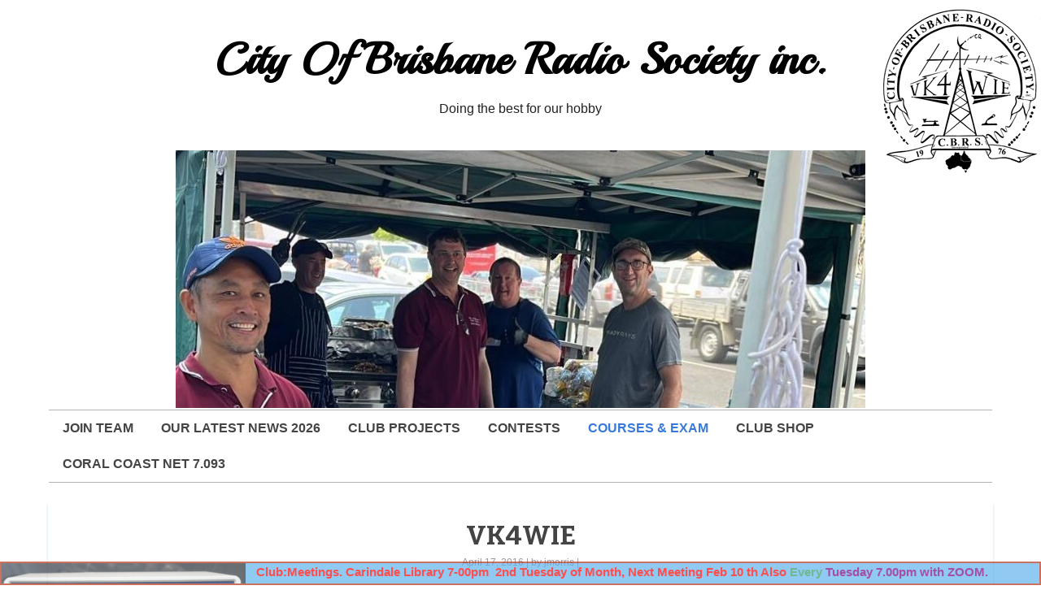

--- FILE ---
content_type: text/html; charset=UTF-8
request_url: http://brisbaneradiosociety.net/vk4wie/
body_size: 17856
content:
<!DOCTYPE html>
<html xmlns="http://www.w3.org/1999/xhtml" lang="en-US">
<head>

	<meta http-equiv="Content-Type" content="text/html; charset=UTF-8" />
	<meta name="viewport" content="width=device-width, initial-scale=1" />
	<meta http-equiv="X-UA-Compatible" content="IE=edge,chrome=1">

	<title>VK4WIE &#8211; City Of Brisbane Radio Society inc.</title>
<meta name='robots' content='max-image-preview:large' />
<link rel="alternate" type="application/rss+xml" title="City Of Brisbane Radio Society inc. &raquo; Feed" href="http://brisbaneradiosociety.net/feed/" />
<link rel="alternate" type="application/rss+xml" title="City Of Brisbane Radio Society inc. &raquo; Comments Feed" href="http://brisbaneradiosociety.net/comments/feed/" />
<link rel="alternate" type="text/calendar" title="City Of Brisbane Radio Society inc. &raquo; iCal Feed" href="http://brisbaneradiosociety.net/events/?ical=1" />
<link rel="alternate" title="oEmbed (JSON)" type="application/json+oembed" href="http://brisbaneradiosociety.net/wp-json/oembed/1.0/embed?url=http%3A%2F%2Fbrisbaneradiosociety.net%2Fvk4wie%2F" />
<link rel="alternate" title="oEmbed (XML)" type="text/xml+oembed" href="http://brisbaneradiosociety.net/wp-json/oembed/1.0/embed?url=http%3A%2F%2Fbrisbaneradiosociety.net%2Fvk4wie%2F&#038;format=xml" />
		<!-- This site uses the Google Analytics by MonsterInsights plugin v9.11.1 - Using Analytics tracking - https://www.monsterinsights.com/ -->
		<!-- Note: MonsterInsights is not currently configured on this site. The site owner needs to authenticate with Google Analytics in the MonsterInsights settings panel. -->
					<!-- No tracking code set -->
				<!-- / Google Analytics by MonsterInsights -->
		<style id='wp-img-auto-sizes-contain-inline-css' type='text/css'>
img:is([sizes=auto i],[sizes^="auto," i]){contain-intrinsic-size:3000px 1500px}
/*# sourceURL=wp-img-auto-sizes-contain-inline-css */
</style>
<style id='wp-emoji-styles-inline-css' type='text/css'>

	img.wp-smiley, img.emoji {
		display: inline !important;
		border: none !important;
		box-shadow: none !important;
		height: 1em !important;
		width: 1em !important;
		margin: 0 0.07em !important;
		vertical-align: -0.1em !important;
		background: none !important;
		padding: 0 !important;
	}
/*# sourceURL=wp-emoji-styles-inline-css */
</style>
<link rel='stylesheet' id='wp-block-library-css' href='http://brisbaneradiosociety.net/wp-includes/css/dist/block-library/style.min.css?ver=6.9' type='text/css' media='all' />
<style id='wp-block-image-inline-css' type='text/css'>
.wp-block-image>a,.wp-block-image>figure>a{display:inline-block}.wp-block-image img{box-sizing:border-box;height:auto;max-width:100%;vertical-align:bottom}@media not (prefers-reduced-motion){.wp-block-image img.hide{visibility:hidden}.wp-block-image img.show{animation:show-content-image .4s}}.wp-block-image[style*=border-radius] img,.wp-block-image[style*=border-radius]>a{border-radius:inherit}.wp-block-image.has-custom-border img{box-sizing:border-box}.wp-block-image.aligncenter{text-align:center}.wp-block-image.alignfull>a,.wp-block-image.alignwide>a{width:100%}.wp-block-image.alignfull img,.wp-block-image.alignwide img{height:auto;width:100%}.wp-block-image .aligncenter,.wp-block-image .alignleft,.wp-block-image .alignright,.wp-block-image.aligncenter,.wp-block-image.alignleft,.wp-block-image.alignright{display:table}.wp-block-image .aligncenter>figcaption,.wp-block-image .alignleft>figcaption,.wp-block-image .alignright>figcaption,.wp-block-image.aligncenter>figcaption,.wp-block-image.alignleft>figcaption,.wp-block-image.alignright>figcaption{caption-side:bottom;display:table-caption}.wp-block-image .alignleft{float:left;margin:.5em 1em .5em 0}.wp-block-image .alignright{float:right;margin:.5em 0 .5em 1em}.wp-block-image .aligncenter{margin-left:auto;margin-right:auto}.wp-block-image :where(figcaption){margin-bottom:1em;margin-top:.5em}.wp-block-image.is-style-circle-mask img{border-radius:9999px}@supports ((-webkit-mask-image:none) or (mask-image:none)) or (-webkit-mask-image:none){.wp-block-image.is-style-circle-mask img{border-radius:0;-webkit-mask-image:url('data:image/svg+xml;utf8,<svg viewBox="0 0 100 100" xmlns="http://www.w3.org/2000/svg"><circle cx="50" cy="50" r="50"/></svg>');mask-image:url('data:image/svg+xml;utf8,<svg viewBox="0 0 100 100" xmlns="http://www.w3.org/2000/svg"><circle cx="50" cy="50" r="50"/></svg>');mask-mode:alpha;-webkit-mask-position:center;mask-position:center;-webkit-mask-repeat:no-repeat;mask-repeat:no-repeat;-webkit-mask-size:contain;mask-size:contain}}:root :where(.wp-block-image.is-style-rounded img,.wp-block-image .is-style-rounded img){border-radius:9999px}.wp-block-image figure{margin:0}.wp-lightbox-container{display:flex;flex-direction:column;position:relative}.wp-lightbox-container img{cursor:zoom-in}.wp-lightbox-container img:hover+button{opacity:1}.wp-lightbox-container button{align-items:center;backdrop-filter:blur(16px) saturate(180%);background-color:#5a5a5a40;border:none;border-radius:4px;cursor:zoom-in;display:flex;height:20px;justify-content:center;opacity:0;padding:0;position:absolute;right:16px;text-align:center;top:16px;width:20px;z-index:100}@media not (prefers-reduced-motion){.wp-lightbox-container button{transition:opacity .2s ease}}.wp-lightbox-container button:focus-visible{outline:3px auto #5a5a5a40;outline:3px auto -webkit-focus-ring-color;outline-offset:3px}.wp-lightbox-container button:hover{cursor:pointer;opacity:1}.wp-lightbox-container button:focus{opacity:1}.wp-lightbox-container button:focus,.wp-lightbox-container button:hover,.wp-lightbox-container button:not(:hover):not(:active):not(.has-background){background-color:#5a5a5a40;border:none}.wp-lightbox-overlay{box-sizing:border-box;cursor:zoom-out;height:100vh;left:0;overflow:hidden;position:fixed;top:0;visibility:hidden;width:100%;z-index:100000}.wp-lightbox-overlay .close-button{align-items:center;cursor:pointer;display:flex;justify-content:center;min-height:40px;min-width:40px;padding:0;position:absolute;right:calc(env(safe-area-inset-right) + 16px);top:calc(env(safe-area-inset-top) + 16px);z-index:5000000}.wp-lightbox-overlay .close-button:focus,.wp-lightbox-overlay .close-button:hover,.wp-lightbox-overlay .close-button:not(:hover):not(:active):not(.has-background){background:none;border:none}.wp-lightbox-overlay .lightbox-image-container{height:var(--wp--lightbox-container-height);left:50%;overflow:hidden;position:absolute;top:50%;transform:translate(-50%,-50%);transform-origin:top left;width:var(--wp--lightbox-container-width);z-index:9999999999}.wp-lightbox-overlay .wp-block-image{align-items:center;box-sizing:border-box;display:flex;height:100%;justify-content:center;margin:0;position:relative;transform-origin:0 0;width:100%;z-index:3000000}.wp-lightbox-overlay .wp-block-image img{height:var(--wp--lightbox-image-height);min-height:var(--wp--lightbox-image-height);min-width:var(--wp--lightbox-image-width);width:var(--wp--lightbox-image-width)}.wp-lightbox-overlay .wp-block-image figcaption{display:none}.wp-lightbox-overlay button{background:none;border:none}.wp-lightbox-overlay .scrim{background-color:#fff;height:100%;opacity:.9;position:absolute;width:100%;z-index:2000000}.wp-lightbox-overlay.active{visibility:visible}@media not (prefers-reduced-motion){.wp-lightbox-overlay.active{animation:turn-on-visibility .25s both}.wp-lightbox-overlay.active img{animation:turn-on-visibility .35s both}.wp-lightbox-overlay.show-closing-animation:not(.active){animation:turn-off-visibility .35s both}.wp-lightbox-overlay.show-closing-animation:not(.active) img{animation:turn-off-visibility .25s both}.wp-lightbox-overlay.zoom.active{animation:none;opacity:1;visibility:visible}.wp-lightbox-overlay.zoom.active .lightbox-image-container{animation:lightbox-zoom-in .4s}.wp-lightbox-overlay.zoom.active .lightbox-image-container img{animation:none}.wp-lightbox-overlay.zoom.active .scrim{animation:turn-on-visibility .4s forwards}.wp-lightbox-overlay.zoom.show-closing-animation:not(.active){animation:none}.wp-lightbox-overlay.zoom.show-closing-animation:not(.active) .lightbox-image-container{animation:lightbox-zoom-out .4s}.wp-lightbox-overlay.zoom.show-closing-animation:not(.active) .lightbox-image-container img{animation:none}.wp-lightbox-overlay.zoom.show-closing-animation:not(.active) .scrim{animation:turn-off-visibility .4s forwards}}@keyframes show-content-image{0%{visibility:hidden}99%{visibility:hidden}to{visibility:visible}}@keyframes turn-on-visibility{0%{opacity:0}to{opacity:1}}@keyframes turn-off-visibility{0%{opacity:1;visibility:visible}99%{opacity:0;visibility:visible}to{opacity:0;visibility:hidden}}@keyframes lightbox-zoom-in{0%{transform:translate(calc((-100vw + var(--wp--lightbox-scrollbar-width))/2 + var(--wp--lightbox-initial-left-position)),calc(-50vh + var(--wp--lightbox-initial-top-position))) scale(var(--wp--lightbox-scale))}to{transform:translate(-50%,-50%) scale(1)}}@keyframes lightbox-zoom-out{0%{transform:translate(-50%,-50%) scale(1);visibility:visible}99%{visibility:visible}to{transform:translate(calc((-100vw + var(--wp--lightbox-scrollbar-width))/2 + var(--wp--lightbox-initial-left-position)),calc(-50vh + var(--wp--lightbox-initial-top-position))) scale(var(--wp--lightbox-scale));visibility:hidden}}
/*# sourceURL=http://brisbaneradiosociety.net/wp-includes/blocks/image/style.min.css */
</style>
<style id='global-styles-inline-css' type='text/css'>
:root{--wp--preset--aspect-ratio--square: 1;--wp--preset--aspect-ratio--4-3: 4/3;--wp--preset--aspect-ratio--3-4: 3/4;--wp--preset--aspect-ratio--3-2: 3/2;--wp--preset--aspect-ratio--2-3: 2/3;--wp--preset--aspect-ratio--16-9: 16/9;--wp--preset--aspect-ratio--9-16: 9/16;--wp--preset--color--black: #000000;--wp--preset--color--cyan-bluish-gray: #abb8c3;--wp--preset--color--white: #ffffff;--wp--preset--color--pale-pink: #f78da7;--wp--preset--color--vivid-red: #cf2e2e;--wp--preset--color--luminous-vivid-orange: #ff6900;--wp--preset--color--luminous-vivid-amber: #fcb900;--wp--preset--color--light-green-cyan: #7bdcb5;--wp--preset--color--vivid-green-cyan: #00d084;--wp--preset--color--pale-cyan-blue: #8ed1fc;--wp--preset--color--vivid-cyan-blue: #0693e3;--wp--preset--color--vivid-purple: #9b51e0;--wp--preset--gradient--vivid-cyan-blue-to-vivid-purple: linear-gradient(135deg,rgb(6,147,227) 0%,rgb(155,81,224) 100%);--wp--preset--gradient--light-green-cyan-to-vivid-green-cyan: linear-gradient(135deg,rgb(122,220,180) 0%,rgb(0,208,130) 100%);--wp--preset--gradient--luminous-vivid-amber-to-luminous-vivid-orange: linear-gradient(135deg,rgb(252,185,0) 0%,rgb(255,105,0) 100%);--wp--preset--gradient--luminous-vivid-orange-to-vivid-red: linear-gradient(135deg,rgb(255,105,0) 0%,rgb(207,46,46) 100%);--wp--preset--gradient--very-light-gray-to-cyan-bluish-gray: linear-gradient(135deg,rgb(238,238,238) 0%,rgb(169,184,195) 100%);--wp--preset--gradient--cool-to-warm-spectrum: linear-gradient(135deg,rgb(74,234,220) 0%,rgb(151,120,209) 20%,rgb(207,42,186) 40%,rgb(238,44,130) 60%,rgb(251,105,98) 80%,rgb(254,248,76) 100%);--wp--preset--gradient--blush-light-purple: linear-gradient(135deg,rgb(255,206,236) 0%,rgb(152,150,240) 100%);--wp--preset--gradient--blush-bordeaux: linear-gradient(135deg,rgb(254,205,165) 0%,rgb(254,45,45) 50%,rgb(107,0,62) 100%);--wp--preset--gradient--luminous-dusk: linear-gradient(135deg,rgb(255,203,112) 0%,rgb(199,81,192) 50%,rgb(65,88,208) 100%);--wp--preset--gradient--pale-ocean: linear-gradient(135deg,rgb(255,245,203) 0%,rgb(182,227,212) 50%,rgb(51,167,181) 100%);--wp--preset--gradient--electric-grass: linear-gradient(135deg,rgb(202,248,128) 0%,rgb(113,206,126) 100%);--wp--preset--gradient--midnight: linear-gradient(135deg,rgb(2,3,129) 0%,rgb(40,116,252) 100%);--wp--preset--font-size--small: 13px;--wp--preset--font-size--medium: 20px;--wp--preset--font-size--large: 36px;--wp--preset--font-size--x-large: 42px;--wp--preset--spacing--20: 0.44rem;--wp--preset--spacing--30: 0.67rem;--wp--preset--spacing--40: 1rem;--wp--preset--spacing--50: 1.5rem;--wp--preset--spacing--60: 2.25rem;--wp--preset--spacing--70: 3.38rem;--wp--preset--spacing--80: 5.06rem;--wp--preset--shadow--natural: 6px 6px 9px rgba(0, 0, 0, 0.2);--wp--preset--shadow--deep: 12px 12px 50px rgba(0, 0, 0, 0.4);--wp--preset--shadow--sharp: 6px 6px 0px rgba(0, 0, 0, 0.2);--wp--preset--shadow--outlined: 6px 6px 0px -3px rgb(255, 255, 255), 6px 6px rgb(0, 0, 0);--wp--preset--shadow--crisp: 6px 6px 0px rgb(0, 0, 0);}:where(.is-layout-flex){gap: 0.5em;}:where(.is-layout-grid){gap: 0.5em;}body .is-layout-flex{display: flex;}.is-layout-flex{flex-wrap: wrap;align-items: center;}.is-layout-flex > :is(*, div){margin: 0;}body .is-layout-grid{display: grid;}.is-layout-grid > :is(*, div){margin: 0;}:where(.wp-block-columns.is-layout-flex){gap: 2em;}:where(.wp-block-columns.is-layout-grid){gap: 2em;}:where(.wp-block-post-template.is-layout-flex){gap: 1.25em;}:where(.wp-block-post-template.is-layout-grid){gap: 1.25em;}.has-black-color{color: var(--wp--preset--color--black) !important;}.has-cyan-bluish-gray-color{color: var(--wp--preset--color--cyan-bluish-gray) !important;}.has-white-color{color: var(--wp--preset--color--white) !important;}.has-pale-pink-color{color: var(--wp--preset--color--pale-pink) !important;}.has-vivid-red-color{color: var(--wp--preset--color--vivid-red) !important;}.has-luminous-vivid-orange-color{color: var(--wp--preset--color--luminous-vivid-orange) !important;}.has-luminous-vivid-amber-color{color: var(--wp--preset--color--luminous-vivid-amber) !important;}.has-light-green-cyan-color{color: var(--wp--preset--color--light-green-cyan) !important;}.has-vivid-green-cyan-color{color: var(--wp--preset--color--vivid-green-cyan) !important;}.has-pale-cyan-blue-color{color: var(--wp--preset--color--pale-cyan-blue) !important;}.has-vivid-cyan-blue-color{color: var(--wp--preset--color--vivid-cyan-blue) !important;}.has-vivid-purple-color{color: var(--wp--preset--color--vivid-purple) !important;}.has-black-background-color{background-color: var(--wp--preset--color--black) !important;}.has-cyan-bluish-gray-background-color{background-color: var(--wp--preset--color--cyan-bluish-gray) !important;}.has-white-background-color{background-color: var(--wp--preset--color--white) !important;}.has-pale-pink-background-color{background-color: var(--wp--preset--color--pale-pink) !important;}.has-vivid-red-background-color{background-color: var(--wp--preset--color--vivid-red) !important;}.has-luminous-vivid-orange-background-color{background-color: var(--wp--preset--color--luminous-vivid-orange) !important;}.has-luminous-vivid-amber-background-color{background-color: var(--wp--preset--color--luminous-vivid-amber) !important;}.has-light-green-cyan-background-color{background-color: var(--wp--preset--color--light-green-cyan) !important;}.has-vivid-green-cyan-background-color{background-color: var(--wp--preset--color--vivid-green-cyan) !important;}.has-pale-cyan-blue-background-color{background-color: var(--wp--preset--color--pale-cyan-blue) !important;}.has-vivid-cyan-blue-background-color{background-color: var(--wp--preset--color--vivid-cyan-blue) !important;}.has-vivid-purple-background-color{background-color: var(--wp--preset--color--vivid-purple) !important;}.has-black-border-color{border-color: var(--wp--preset--color--black) !important;}.has-cyan-bluish-gray-border-color{border-color: var(--wp--preset--color--cyan-bluish-gray) !important;}.has-white-border-color{border-color: var(--wp--preset--color--white) !important;}.has-pale-pink-border-color{border-color: var(--wp--preset--color--pale-pink) !important;}.has-vivid-red-border-color{border-color: var(--wp--preset--color--vivid-red) !important;}.has-luminous-vivid-orange-border-color{border-color: var(--wp--preset--color--luminous-vivid-orange) !important;}.has-luminous-vivid-amber-border-color{border-color: var(--wp--preset--color--luminous-vivid-amber) !important;}.has-light-green-cyan-border-color{border-color: var(--wp--preset--color--light-green-cyan) !important;}.has-vivid-green-cyan-border-color{border-color: var(--wp--preset--color--vivid-green-cyan) !important;}.has-pale-cyan-blue-border-color{border-color: var(--wp--preset--color--pale-cyan-blue) !important;}.has-vivid-cyan-blue-border-color{border-color: var(--wp--preset--color--vivid-cyan-blue) !important;}.has-vivid-purple-border-color{border-color: var(--wp--preset--color--vivid-purple) !important;}.has-vivid-cyan-blue-to-vivid-purple-gradient-background{background: var(--wp--preset--gradient--vivid-cyan-blue-to-vivid-purple) !important;}.has-light-green-cyan-to-vivid-green-cyan-gradient-background{background: var(--wp--preset--gradient--light-green-cyan-to-vivid-green-cyan) !important;}.has-luminous-vivid-amber-to-luminous-vivid-orange-gradient-background{background: var(--wp--preset--gradient--luminous-vivid-amber-to-luminous-vivid-orange) !important;}.has-luminous-vivid-orange-to-vivid-red-gradient-background{background: var(--wp--preset--gradient--luminous-vivid-orange-to-vivid-red) !important;}.has-very-light-gray-to-cyan-bluish-gray-gradient-background{background: var(--wp--preset--gradient--very-light-gray-to-cyan-bluish-gray) !important;}.has-cool-to-warm-spectrum-gradient-background{background: var(--wp--preset--gradient--cool-to-warm-spectrum) !important;}.has-blush-light-purple-gradient-background{background: var(--wp--preset--gradient--blush-light-purple) !important;}.has-blush-bordeaux-gradient-background{background: var(--wp--preset--gradient--blush-bordeaux) !important;}.has-luminous-dusk-gradient-background{background: var(--wp--preset--gradient--luminous-dusk) !important;}.has-pale-ocean-gradient-background{background: var(--wp--preset--gradient--pale-ocean) !important;}.has-electric-grass-gradient-background{background: var(--wp--preset--gradient--electric-grass) !important;}.has-midnight-gradient-background{background: var(--wp--preset--gradient--midnight) !important;}.has-small-font-size{font-size: var(--wp--preset--font-size--small) !important;}.has-medium-font-size{font-size: var(--wp--preset--font-size--medium) !important;}.has-large-font-size{font-size: var(--wp--preset--font-size--large) !important;}.has-x-large-font-size{font-size: var(--wp--preset--font-size--x-large) !important;}
/*# sourceURL=global-styles-inline-css */
</style>

<style id='classic-theme-styles-inline-css' type='text/css'>
/*! This file is auto-generated */
.wp-block-button__link{color:#fff;background-color:#32373c;border-radius:9999px;box-shadow:none;text-decoration:none;padding:calc(.667em + 2px) calc(1.333em + 2px);font-size:1.125em}.wp-block-file__button{background:#32373c;color:#fff;text-decoration:none}
/*# sourceURL=/wp-includes/css/classic-themes.min.css */
</style>
<link rel='stylesheet' id='wp-components-css' href='http://brisbaneradiosociety.net/wp-includes/css/dist/components/style.min.css?ver=6.9' type='text/css' media='all' />
<link rel='stylesheet' id='wp-preferences-css' href='http://brisbaneradiosociety.net/wp-includes/css/dist/preferences/style.min.css?ver=6.9' type='text/css' media='all' />
<link rel='stylesheet' id='wp-block-editor-css' href='http://brisbaneradiosociety.net/wp-includes/css/dist/block-editor/style.min.css?ver=6.9' type='text/css' media='all' />
<link rel='stylesheet' id='wp-reusable-blocks-css' href='http://brisbaneradiosociety.net/wp-includes/css/dist/reusable-blocks/style.min.css?ver=6.9' type='text/css' media='all' />
<link rel='stylesheet' id='wp-patterns-css' href='http://brisbaneradiosociety.net/wp-includes/css/dist/patterns/style.min.css?ver=6.9' type='text/css' media='all' />
<link rel='stylesheet' id='wp-editor-css' href='http://brisbaneradiosociety.net/wp-includes/css/dist/editor/style.min.css?ver=6.9' type='text/css' media='all' />
<link rel='stylesheet' id='block-robo-gallery-style-css-css' href='http://brisbaneradiosociety.net/wp-content/plugins/robo-gallery/includes/extensions/block/dist/blocks.style.build.css?ver=5.1.2' type='text/css' media='all' />
<link rel='stylesheet' id='wpsc-style-css' href='http://brisbaneradiosociety.net/wp-content/plugins/wordpress-simple-paypal-shopping-cart/assets/wpsc-front-end-styles.css?ver=5.2.5' type='text/css' media='all' />
<link rel='stylesheet' id='rundown-main-style-css' href='http://brisbaneradiosociety.net/wp-content/themes/rundown/style.css?ver=6.9' type='text/css' media='all' />
<script type="text/javascript" src="http://brisbaneradiosociety.net/wp-includes/js/jquery/jquery.min.js?ver=3.7.1" id="jquery-core-js"></script>
<script type="text/javascript" src="http://brisbaneradiosociety.net/wp-includes/js/jquery/jquery-migrate.min.js?ver=3.4.1" id="jquery-migrate-js"></script>
<script type="text/javascript" src="http://brisbaneradiosociety.net/wp-content/themes/rundown/script/rundown-script.js?ver=6.9" id="rundown-script-js"></script>
<script type="text/javascript" src="http://brisbaneradiosociety.net/wp-content/plugins/wp-image-zoooom/assets/js/jquery.image_zoom.min.js?ver=1.60" id="image_zoooom-js" defer="defer" data-wp-strategy="defer" fetchpriority="low"></script>
<script type="text/javascript" id="image_zoooom-init-js-extra">
/* <![CDATA[ */
var IZ = {"options":{"lensShape":"round","zoomType":"lens","lensSize":200,"borderSize":1,"borderColour":"#ffffff","cursor":"pointer","lensFadeIn":500,"tint":"true","tintColour":"#ffffff","tintOpacity":0.1},"with_woocommerce":"0","exchange_thumbnails":"1","enable_mobile":"0","woo_categories":"0","woo_slider":"0","enable_surecart":"0"};
//# sourceURL=image_zoooom-init-js-extra
/* ]]> */
</script>
<script type="text/javascript" src="http://brisbaneradiosociety.net/wp-content/plugins/wp-image-zoooom/assets/js/image_zoom-init.js?ver=1.60" id="image_zoooom-init-js" defer="defer" data-wp-strategy="defer" fetchpriority="low"></script>
<link rel="https://api.w.org/" href="http://brisbaneradiosociety.net/wp-json/" /><link rel="alternate" title="JSON" type="application/json" href="http://brisbaneradiosociety.net/wp-json/wp/v2/pages/1696" /><link rel="EditURI" type="application/rsd+xml" title="RSD" href="http://brisbaneradiosociety.net/xmlrpc.php?rsd" />
<meta name="generator" content="WordPress 6.9" />
<link rel="canonical" href="http://brisbaneradiosociety.net/vk4wie/" />
<link rel='shortlink' href='http://brisbaneradiosociety.net/?p=1696' />

<!-- WP Simple Shopping Cart plugin v5.2.5 - https://wordpress.org/plugins/wordpress-simple-paypal-shopping-cart/ -->
	<script type="text/javascript">
	function ReadForm (obj1, tst) {
	    // Read the user form
	    var i,j,pos;
	    val_total="";val_combo="";

	    for (i=0; i<obj1.length; i++)
	    {
	        // run entire form
	        obj = obj1.elements[i];           // a form element

	        if (obj.type == "select-one")
	        {   // just selects
	            if (obj.name == "quantity" ||
	                obj.name == "amount") continue;
		        pos = obj.selectedIndex;        // which option selected
		        
		        const selected_option = obj.options[pos];
		        
		        val = selected_option?.value;   // selected value
		        if (selected_option?.getAttribute("data-display-text")){
                    val = selected_option?.getAttribute("data-display-text");
                }
		        
		        val_combo = val_combo + " (" + val + ")";
	        }
	    }
		// Now summarize everything we have processed above
		val_total = obj1.product_tmp.value + val_combo;
		obj1.wspsc_product.value = val_total;
	}
	</script>
    <meta name="tec-api-version" content="v1"><meta name="tec-api-origin" content="http://brisbaneradiosociety.net"><link rel="alternate" href="http://brisbaneradiosociety.net/wp-json/tribe/events/v1/" /><!--[if IE]>
	<link href="http://brisbaneradiosociety.net/wp-content/themes/rundown/styles/ie.css" rel="stylesheet" type="text/css" />
<![endif]-->
<style type="text/css" id="custom-background-css">
body.custom-background { background-color: #ffffff; background-image: url("http://brisbaneradiosociety.net/wp-content/uploads/2011/06/cbrs-logo.png"); background-position: right top; background-size: auto; background-repeat: no-repeat; background-attachment: scroll; }
</style>
	<style type="text/css">img.zoooom,.zoooom img{padding:0!important;}</style><script type="text/javascript"></script>		<style type="text/css" id="wp-custom-css">
			.wp_cart_product_display_box {
	border: 0;
	margin: 0;
	padding: 4px;
	width: 234px;
}

.wp_cart_product_name {
	font-size: 12px;
	margin: 0;
}

.wp_cart_product_price {
	font-size: 18px;
	padding: 0;
}

.wp_cart_product_display_bottom {
	padding: 0
}

.prouduct-list {
	margin-bottom: 0px;
}

.product-list tr td {
	padding: 0;
}		</style>
		
</head>

<body class="wp-singular page-template page-template-page-fullwidth page-template-page-fullwidth-php page page-id-1696 custom-background wp-theme-rundown tribe-no-js">

	
	<div id="wrapper">

	<div id="header">

		
		<div id="header-inner">
			<h1><a href="http://brisbaneradiosociety.net">City Of Brisbane Radio Society inc.</a></h1>
			<p class="description">Doing the best for our hobby</p>
		</div>

					<img src="http://brisbaneradiosociety.net/wp-content/uploads/2024/11/btemf12z.png" height="317" width="848" alt="City Of Brisbane Radio Society inc." />
		

		<div id="primarynav" class="menu-menu-1-container"><ul id="menu-menu-1" class="menu"><li id="menu-item-4778" class="menu-item menu-item-type-post_type menu-item-object-page menu-item-has-children menu-item-4778"><a href="http://brisbaneradiosociety.net/contact-us/">JOIN TEAM</a>
<ul class="sub-menu">
	<li id="menu-item-4995" class="menu-item menu-item-type-post_type menu-item-object-page menu-item-4995"><a href="http://brisbaneradiosociety.net/teams-link/">Teams Link</a></li>
</ul>
</li>
<li id="menu-item-1810" class="menu-item menu-item-type-post_type menu-item-object-page menu-item-has-children menu-item-1810"><a href="http://brisbaneradiosociety.net/news-2/">OUR LATEST NEWS 2026</a>
<ul class="sub-menu">
	<li id="menu-item-5952" class="menu-item menu-item-type-post_type menu-item-object-robo_gallery_table menu-item-5952"><a href="http://brisbaneradiosociety.net/gallery/memories-wie/">Memories WIE</a></li>
	<li id="menu-item-5431" class="menu-item menu-item-type-custom menu-item-object-custom menu-item-5431"><a href="https://brisbaneradiosociety.net/events/">Events Calendar</a></li>
	<li id="menu-item-2733" class="menu-item menu-item-type-post_type menu-item-object-page menu-item-2733"><a href="http://brisbaneradiosociety.net/utube-looks/">SEE OUR LATEST UTUBE PRESENTATIONS.</a></li>
	<li id="menu-item-1832" class="menu-item menu-item-type-post_type menu-item-object-page menu-item-1832"><a href="http://brisbaneradiosociety.net/links/">Links</a></li>
	<li id="menu-item-1846" class="menu-item menu-item-type-post_type menu-item-object-page menu-item-1846"><a href="http://brisbaneradiosociety.net/home/">PAST NEWS :</a></li>
</ul>
</li>
<li id="menu-item-1818" class="menu-item menu-item-type-post_type menu-item-object-page menu-item-has-children menu-item-1818"><a href="http://brisbaneradiosociety.net/club-projects/">CLUB PROJECTS</a>
<ul class="sub-menu">
	<li id="menu-item-5894" class="menu-item menu-item-type-post_type menu-item-object-page menu-item-5894"><a href="http://brisbaneradiosociety.net/flower-pot-2-70cm-antenna/">Flower Pot 2/70cm Antenna</a></li>
	<li id="menu-item-5839" class="menu-item menu-item-type-post_type menu-item-object-page menu-item-5839"><a href="http://brisbaneradiosociety.net/end-fed-adopted-by-vk4ne/">End Fed Adopted By VK4NE</a></li>
	<li id="menu-item-5366" class="menu-item menu-item-type-post_type menu-item-object-page menu-item-5366"><a href="http://brisbaneradiosociety.net/meshtastic-1-o-1/">Meshtastic 1 O 1</a></li>
	<li id="menu-item-5328" class="menu-item menu-item-type-post_type menu-item-object-page menu-item-5328"><a href="http://brisbaneradiosociety.net/a-road-to-atv/">A ROAD TO ATV.</a></li>
	<li id="menu-item-4001" class="menu-item menu-item-type-post_type menu-item-object-page menu-item-4001"><a href="http://brisbaneradiosociety.net/next-club-project/">Next Club Project.</a></li>
	<li id="menu-item-2830" class="menu-item menu-item-type-post_type menu-item-object-page menu-item-2830"><a href="http://brisbaneradiosociety.net/club-70cm-amplifier/">Club 70cm Amplifier.</a></li>
	<li id="menu-item-1813" class="menu-item menu-item-type-post_type menu-item-object-page menu-item-1813"><a href="http://brisbaneradiosociety.net/412-2/">1296 mhz 150 watt Amplifier.</a></li>
	<li id="menu-item-2764" class="menu-item menu-item-type-post_type menu-item-object-page menu-item-2764"><a href="http://brisbaneradiosociety.net/pat-v-9100/">Pat V 9100 Panadaptor for IC9100</a></li>
	<li id="menu-item-2774" class="menu-item menu-item-type-post_type menu-item-object-page menu-item-2774"><a href="http://brisbaneradiosociety.net/vk4amg-ref/">VK4AMG RefGen 1V4</a></li>
	<li id="menu-item-3022" class="menu-item menu-item-type-post_type menu-item-object-page menu-item-has-children menu-item-3022"><a href="http://brisbaneradiosociety.net/club-microwave/">Club Microwave</a>
	<ul class="sub-menu">
		<li id="menu-item-5585" class="menu-item menu-item-type-post_type menu-item-object-page menu-item-5585"><a href="http://brisbaneradiosociety.net/our-trip-with-the-ic905/">Our Trip with the IC905</a></li>
		<li id="menu-item-2818" class="menu-item menu-item-type-post_type menu-item-object-page menu-item-2818"><a href="http://brisbaneradiosociety.net/getting-the-most-out-of-your-signal-generator/">Getting the most out of your signal generator.</a></li>
		<li id="menu-item-3853" class="menu-item menu-item-type-post_type menu-item-object-page menu-item-3853"><a href="http://brisbaneradiosociety.net/nanovna-usage/">Nanovna. Usage.</a></li>
		<li id="menu-item-3753" class="menu-item menu-item-type-post_type menu-item-object-page menu-item-3753"><a href="http://brisbaneradiosociety.net/3-4-ghz-transverter/">3.4 GHz Transverter.</a></li>
		<li id="menu-item-3670" class="menu-item menu-item-type-post_type menu-item-object-page menu-item-3670"><a href="http://brisbaneradiosociety.net/5-8ghz-lock-down/">5.8GHz Lock Down</a></li>
		<li id="menu-item-1812" class="menu-item menu-item-type-post_type menu-item-object-page menu-item-1812"><a href="http://brisbaneradiosociety.net/10-mhz-reference/">10 Mhz reference</a></li>
	</ul>
</li>
	<li id="menu-item-1837" class="menu-item menu-item-type-post_type menu-item-object-page menu-item-has-children menu-item-1837"><a href="http://brisbaneradiosociety.net/whats-on-the-bench/">Project Bench – Story’s</a>
	<ul class="sub-menu">
		<li id="menu-item-1834" class="menu-item menu-item-type-post_type menu-item-object-page menu-item-1834"><a href="http://brisbaneradiosociety.net/micks-new-brand-antenna-2015/">Micks new breed antenna (2 metre)(2015)</a></li>
		<li id="menu-item-1830" class="menu-item menu-item-type-post_type menu-item-object-page menu-item-1830"><a href="http://brisbaneradiosociety.net/kx3-drift/">KX3 DRIFT</a></li>
		<li id="menu-item-1827" class="menu-item menu-item-type-post_type menu-item-object-page menu-item-1827"><a href="http://brisbaneradiosociety.net/events10-ghz-outting/">–10 GHZ OUTTING</a></li>
		<li id="menu-item-1829" class="menu-item menu-item-type-post_type menu-item-object-page menu-item-1829"><a href="http://brisbaneradiosociety.net/ft-60r-battery-modification/">FT-60r Battery Modification</a></li>
	</ul>
</li>
</ul>
</li>
<li id="menu-item-1822" class="menu-item menu-item-type-post_type menu-item-object-page menu-item-has-children menu-item-1822"><a href="http://brisbaneradiosociety.net/contests/">CONTESTS</a>
<ul class="sub-menu">
	<li id="menu-item-3956" class="menu-item menu-item-type-post_type menu-item-object-page menu-item-3956"><a href="http://brisbaneradiosociety.net/digital-modes/">Digital Modes.</a></li>
	<li id="menu-item-1821" class="menu-item menu-item-type-post_type menu-item-object-page menu-item-has-children menu-item-1821"><a href="http://brisbaneradiosociety.net/433-2/">Contest Dates 2025-2026</a>
	<ul class="sub-menu">
		<li id="menu-item-5662" class="menu-item menu-item-type-post_type menu-item-object-robo_gallery_table menu-item-has-children menu-item-5662"><a href="http://brisbaneradiosociety.net/gallery/springfield-day-pics/">2024 SpringField Day Pics</a>
		<ul class="sub-menu">
			<li id="menu-item-4487" class="menu-item menu-item-type-post_type menu-item-object-page menu-item-4487"><a href="http://brisbaneradiosociety.net/2022-spring-vhf-uhf-fieldday/">2022 Spring VHF/UHF Fieldday.</a></li>
		</ul>
</li>
	</ul>
</li>
	<li id="menu-item-1825" class="menu-item menu-item-type-post_type menu-item-object-page menu-item-1825"><a href="http://brisbaneradiosociety.net/hf-contest-advisory-2013/">-HF CONTEST ADVISORY</a></li>
	<li id="menu-item-1840" class="menu-item menu-item-type-post_type menu-item-object-page menu-item-has-children menu-item-1840"><a href="http://brisbaneradiosociety.net/vhfvhf-2012-advisory/">VHF/UHF/SHF CONTEST  ADVISORY</a>
	<ul class="sub-menu">
		<li id="menu-item-4557" class="menu-item menu-item-type-post_type menu-item-object-page menu-item-4557"><a href="http://brisbaneradiosociety.net/going-troppo/">GOING TROPPO   Submitted By Frank (VK4FLR)</a></li>
		<li id="menu-item-4486" class="menu-item menu-item-type-post_type menu-item-object-page menu-item-4486"><a href="http://brisbaneradiosociety.net/vhf-uhf-field-days-tit-bits/">VHF/UHF Field days. Tit Bits.</a></li>
		<li id="menu-item-1835" class="menu-item menu-item-type-post_type menu-item-object-page menu-item-1835"><a href="http://brisbaneradiosociety.net/mountains/">Mountains</a></li>
		<li id="menu-item-1836" class="menu-item menu-item-type-post_type menu-item-object-page menu-item-1836"><a href="http://brisbaneradiosociety.net/oh-what-a-site/">Oh what a site</a></li>
	</ul>
</li>
</ul>
</li>
<li id="menu-item-1823" class="menu-item menu-item-type-post_type menu-item-object-page current-menu-ancestor current_page_ancestor menu-item-has-children menu-item-1823"><a href="http://brisbaneradiosociety.net/courses/">COURSES &#038; EXAM</a>
<ul class="sub-menu">
	<li id="menu-item-5800" class="menu-item menu-item-type-post_type menu-item-object-page menu-item-has-children menu-item-5800"><a href="http://brisbaneradiosociety.net/interesting-reading-2/">Interesting Reading.</a>
	<ul class="sub-menu">
		<li id="menu-item-5898" class="menu-item menu-item-type-post_type menu-item-object-page menu-item-5898"><a href="http://brisbaneradiosociety.net/high-performance-chokes/">High Performance Chokes.</a></li>
		<li id="menu-item-5801" class="menu-item menu-item-type-post_type menu-item-object-page menu-item-5801"><a href="http://brisbaneradiosociety.net/interesting-reading/">Stacking and Spacing Antennas</a></li>
		<li id="menu-item-5821" class="menu-item menu-item-type-post_type menu-item-object-page menu-item-5821"><a href="http://brisbaneradiosociety.net/fundamentals-of-rf-and-microwave-noise-figure-measurements/">Fundamentals of RF and Microwave Noise Figure Measurements</a></li>
	</ul>
</li>
	<li id="menu-item-1845" class="menu-item menu-item-type-post_type menu-item-object-page current-menu-ancestor current-menu-parent current_page_parent current_page_ancestor menu-item-has-children menu-item-1845"><a href="http://brisbaneradiosociety.net/whats-a-shack/">Whats a Shack?</a>
	<ul class="sub-menu">
		<li id="menu-item-4294" class="menu-item menu-item-type-post_type menu-item-object-page menu-item-4294"><a href="http://brisbaneradiosociety.net/safety-in-the-shack/">SAFETY IN THE SHACK.</a></li>
		<li id="menu-item-1844" class="menu-item menu-item-type-post_type menu-item-object-page current-menu-item page_item page-item-1696 current_page_item menu-item-1844"><a href="http://brisbaneradiosociety.net/vk4wie/" aria-current="page">VK4WIE</a></li>
		<li id="menu-item-1841" class="menu-item menu-item-type-post_type menu-item-object-page menu-item-1841"><a href="http://brisbaneradiosociety.net/vk4cro/">VK4CRO</a></li>
		<li id="menu-item-1842" class="menu-item menu-item-type-post_type menu-item-object-page menu-item-1842"><a href="http://brisbaneradiosociety.net/vk4ksk/">VK4KSY</a></li>
		<li id="menu-item-1843" class="menu-item menu-item-type-post_type menu-item-object-page menu-item-1843"><a href="http://brisbaneradiosociety.net/vk4mjf/">VK4MJF</a></li>
	</ul>
</li>
</ul>
</li>
<li id="menu-item-3778" class="menu-item menu-item-type-post_type menu-item-object-page menu-item-has-children menu-item-3778"><a href="http://brisbaneradiosociety.net/club-shop/">CLUB SHOP</a>
<ul class="sub-menu">
	<li id="menu-item-6119" class="menu-item menu-item-type-post_type menu-item-object-page menu-item-6119"><a href="http://brisbaneradiosociety.net/ptt-extender-ic9100/">PTT Extender for IC910H-9100-9700</a></li>
	<li id="menu-item-6208" class="menu-item menu-item-type-post_type menu-item-object-page menu-item-6208"><a href="http://brisbaneradiosociety.net/gpsd-test2/">GPSD-2 10 Meg/Reference by VK4AMG</a></li>
	<li id="menu-item-5179" class="menu-item menu-item-type-post_type menu-item-object-page menu-item-5179"><a href="http://brisbaneradiosociety.net/keeping-your-ic9700-locked/">RefGen-LOCK YOUR IC9700</a></li>
</ul>
</li>
<li id="menu-item-3404" class="menu-item menu-item-type-post_type menu-item-object-page menu-item-has-children menu-item-3404"><a href="http://brisbaneradiosociety.net/coral-coast-group/">CORAL COAST NET 7.093</a>
<ul class="sub-menu">
	<li id="menu-item-4571" class="menu-item menu-item-type-post_type menu-item-object-page menu-item-4571"><a href="http://brisbaneradiosociety.net/current-list-2023/">Current List 2025-26</a></li>
	<li id="menu-item-4050" class="menu-item menu-item-type-post_type menu-item-object-page menu-item-4050"><a href="http://brisbaneradiosociety.net/news-flash/">NEWS FLASH:</a></li>
	<li id="menu-item-3977" class="menu-item menu-item-type-post_type menu-item-object-page menu-item-3977"><a href="http://brisbaneradiosociety.net/vk4gi-memory/">VK4GI Memory</a></li>
	<li id="menu-item-3991" class="menu-item menu-item-type-post_type menu-item-object-page menu-item-has-children menu-item-3991"><a href="http://brisbaneradiosociety.net/vk2five-is-alive/">VK2FIVE IS ALIVE.</a>
	<ul class="sub-menu">
		<li id="menu-item-4105" class="menu-item menu-item-type-post_type menu-item-object-page menu-item-4105"><a href="http://brisbaneradiosociety.net/vk2five-reporting/">VK2FIVE Reporting:</a></li>
	</ul>
</li>
	<li id="menu-item-5865" class="menu-item menu-item-type-post_type menu-item-object-page menu-item-has-children menu-item-5865"><a href="http://brisbaneradiosociety.net/tell-us-your-story/">Tell Us Your Story</a>
	<ul class="sub-menu">
		<li id="menu-item-5866" class="menu-item menu-item-type-post_type menu-item-object-page menu-item-5866"><a href="http://brisbaneradiosociety.net/vk2trd-4coo-eric/">VK2TRD/4COO Eric.</a></li>
		<li id="menu-item-5870" class="menu-item menu-item-type-post_type menu-item-object-page menu-item-5870"><a href="http://brisbaneradiosociety.net/vk2xb-indy/">VK2XB – Indy</a></li>
		<li id="menu-item-5877" class="menu-item menu-item-type-post_type menu-item-object-page menu-item-5877"><a href="http://brisbaneradiosociety.net/dave-vk4da-vk4kpm/">Dave VK4DA/VK4KPM</a></li>
	</ul>
</li>
</ul>
</li>
</ul></div>
		<div class="clear"></div>

		
	</div><!--/#header-->

		<div id="main">

			<div class="singlepage">

        
								<div id="post-1696" class="post-1696 page type-page status-publish hentry">

					<div class="post-head">
						<h2 class="post-title">VK4WIE</h2>
						<div class="meta">
							April 17, 2016 | by jmorris |													</div>
					</div>


					<div class="entry">

						<p>Well this is a <em><strong>shack,</strong></em>&nbsp;<em>made from others bites, some bits are club items, other bits are from operators own shacks, of course its mobile/portable with several bands maybe not used in the home shack</em>. This <strong>shack</strong>&nbsp;has no real place to call its own, but it is a <strong>shack</strong> that moves to mountains, beach shores, open plains or just the best or easiest locations to assist members. What ever you say, this is the&nbsp;<strong>shack</strong> of <strong><em>shacks,</em></strong>&nbsp;with the occasional visitor/s, and probably the most important, having good food and great mateship. Of course&nbsp;<span style="color: #800080;"><em>(A Club Trailer is also another way to do it,see down below)</em></span></p>
<div id="attachment_2335" style="width: 310px" class="wp-caption alignright"><a href="http://brisbaneradiosociety.net/news-2/img_1790/" rel="attachment wp-att-2335"><img fetchpriority="high" decoding="async" aria-describedby="caption-attachment-2335" class="size-medium wp-image-2335" src="http://brisbaneradiosociety.net/wp-content/uploads/2018/02/IMG_1790-300x225.jpg" alt="" width="300" height="225" srcset="http://brisbaneradiosociety.net/wp-content/uploads/2018/02/IMG_1790-300x225.jpg 300w, http://brisbaneradiosociety.net/wp-content/uploads/2018/02/IMG_1790-600x450.jpg 600w, http://brisbaneradiosociety.net/wp-content/uploads/2018/02/IMG_1790.jpg 640w" sizes="(max-width: 300px) 100vw, 300px" /></a><p id="caption-attachment-2335" class="wp-caption-text">Club trailer working bee</p></div>
<p><a href="http://brisbaneradiosociety.net/vk4wie/summer-vhf-field-day-200912/" rel="attachment wp-att-1717"><img decoding="async" class="alignleft size-medium wp-image-1717" src="http://brisbaneradiosociety.net/wp-content/uploads/2016/04/summer-vhf-field-day-200912-300x200.jpg" alt="summer vhf field day 200912" width="300" height="200" srcset="http://brisbaneradiosociety.net/wp-content/uploads/2016/04/summer-vhf-field-day-200912-300x200.jpg 300w, http://brisbaneradiosociety.net/wp-content/uploads/2016/04/summer-vhf-field-day-200912-600x400.jpg 600w, http://brisbaneradiosociety.net/wp-content/uploads/2016/04/summer-vhf-field-day-200912-768x512.jpg 768w, http://brisbaneradiosociety.net/wp-content/uploads/2016/04/summer-vhf-field-day-200912-1024x683.jpg 1024w, http://brisbaneradiosociety.net/wp-content/uploads/2016/04/summer-vhf-field-day-200912-scaled.jpg 2560w" sizes="(max-width: 300px) 100vw, 300px" /></a></p>
<p><a href="http://brisbaneradiosociety.net/vk4wie/summer-vhf-field-day-200916/" rel="attachment wp-att-1716"><img decoding="async" class="alignleft size-medium wp-image-1716" src="http://brisbaneradiosociety.net/wp-content/uploads/2016/04/summer-vhf-field-day-200916-300x200.jpg" alt="summer vhf field day 200916" width="300" height="200" srcset="http://brisbaneradiosociety.net/wp-content/uploads/2016/04/summer-vhf-field-day-200916-300x200.jpg 300w, http://brisbaneradiosociety.net/wp-content/uploads/2016/04/summer-vhf-field-day-200916-600x400.jpg 600w, http://brisbaneradiosociety.net/wp-content/uploads/2016/04/summer-vhf-field-day-200916-768x512.jpg 768w, http://brisbaneradiosociety.net/wp-content/uploads/2016/04/summer-vhf-field-day-200916-1024x683.jpg 1024w, http://brisbaneradiosociety.net/wp-content/uploads/2016/04/summer-vhf-field-day-200916-scaled.jpg 2560w" sizes="(max-width: 300px) 100vw, 300px" /></a></p>
<div id="attachment_165" style="width: 310px" class="wp-caption alignleft"><a href="http://brisbaneradiosociety.net/vhfvhf-2012-advisory/212-2/" rel="attachment wp-att-165"><img loading="lazy" decoding="async" aria-describedby="caption-attachment-165" class="size-medium wp-image-165" src="http://brisbaneradiosociety.net/wp-content/uploads/2012/11/212-2-300x224.jpg" alt="Past set @ Mt Cotton Nursery Qld Thks to VK4WRC" width="300" height="224" srcset="http://brisbaneradiosociety.net/wp-content/uploads/2012/11/212-2-300x224.jpg 300w, http://brisbaneradiosociety.net/wp-content/uploads/2012/11/212-2.jpg 315w" sizes="auto, (max-width: 300px) 100vw, 300px" /></a><p id="caption-attachment-165" class="wp-caption-text">Past set @ Mt Cotton Nursery Qld Thks to VK4WRC</p></div>
<div id="attachment_143" style="width: 310px" class="wp-caption alignleft"><a href="http://brisbaneradiosociety.net/events/events10-ghz-outting/rrrrr-2/" rel="attachment wp-att-143"><img loading="lazy" decoding="async" aria-describedby="caption-attachment-143" class="size-medium wp-image-143" src="http://brisbaneradiosociety.net/wp-content/uploads/2012/12/rrrrr1-300x224.jpg" alt="The Specialists" width="300" height="224" srcset="http://brisbaneradiosociety.net/wp-content/uploads/2012/12/rrrrr1-300x224.jpg 300w, http://brisbaneradiosociety.net/wp-content/uploads/2012/12/rrrrr1.jpg 315w" sizes="auto, (max-width: 300px) 100vw, 300px" /></a><p id="caption-attachment-143" class="wp-caption-text">The Specialists</p></div>
<div id="attachment_891" style="width: 310px" class="wp-caption alignleft"><a href="http://brisbaneradiosociety.net/home/img_1156/" rel="attachment wp-att-891"><img loading="lazy" decoding="async" aria-describedby="caption-attachment-891" class="size-medium wp-image-891" src="http://brisbaneradiosociety.net/wp-content/uploads/2012/12/IMG_1156-300x225.jpg" alt="under the new digs" width="300" height="225" srcset="http://brisbaneradiosociety.net/wp-content/uploads/2012/12/IMG_1156-300x225.jpg 300w, http://brisbaneradiosociety.net/wp-content/uploads/2012/12/IMG_1156-600x450.jpg 600w, http://brisbaneradiosociety.net/wp-content/uploads/2012/12/IMG_1156-1024x768.jpg 1024w, http://brisbaneradiosociety.net/wp-content/uploads/2012/12/IMG_1156-160x120.jpg 160w, http://brisbaneradiosociety.net/wp-content/uploads/2012/12/IMG_1156-scaled.jpg 2560w" sizes="auto, (max-width: 300px) 100vw, 300px" /></a><p id="caption-attachment-891" class="wp-caption-text">under the new digs</p></div>
<div id="attachment_826" style="width: 310px" class="wp-caption alignleft"><a href="http://brisbaneradiosociety.net/home/img_1058/" rel="attachment wp-att-826"><img loading="lazy" decoding="async" aria-describedby="caption-attachment-826" class="size-medium wp-image-826" src="http://brisbaneradiosociety.net/wp-content/uploads/2012/12/IMG_1058-300x225.jpg" alt="CRO working the mobile" width="300" height="225" srcset="http://brisbaneradiosociety.net/wp-content/uploads/2012/12/IMG_1058-300x225.jpg 300w, http://brisbaneradiosociety.net/wp-content/uploads/2012/12/IMG_1058-600x450.jpg 600w, http://brisbaneradiosociety.net/wp-content/uploads/2012/12/IMG_1058-1024x768.jpg 1024w, http://brisbaneradiosociety.net/wp-content/uploads/2012/12/IMG_1058-160x120.jpg 160w, http://brisbaneradiosociety.net/wp-content/uploads/2012/12/IMG_1058-scaled.jpg 2560w" sizes="auto, (max-width: 300px) 100vw, 300px" /></a><p id="caption-attachment-826" class="wp-caption-text">CRO working the mobile</p></div>
<div id="attachment_800" style="width: 310px" class="wp-caption alignleft"><a href="http://brisbaneradiosociety.net/home/p1000426/" rel="attachment wp-att-800"><img loading="lazy" decoding="async" aria-describedby="caption-attachment-800" class="size-medium wp-image-800" src="http://brisbaneradiosociety.net/wp-content/uploads/2012/12/P1000426-300x225.jpg" alt="The Fat cat section HF" width="300" height="225" srcset="http://brisbaneradiosociety.net/wp-content/uploads/2012/12/P1000426-300x225.jpg 300w, http://brisbaneradiosociety.net/wp-content/uploads/2012/12/P1000426-160x120.jpg 160w, http://brisbaneradiosociety.net/wp-content/uploads/2012/12/P1000426.jpg 480w" sizes="auto, (max-width: 300px) 100vw, 300px" /></a><p id="caption-attachment-800" class="wp-caption-text">The Fat cat section HF</p></div>
<div id="attachment_799" style="width: 310px" class="wp-caption alignleft"><a href="http://brisbaneradiosociety.net/home/p1000425/" rel="attachment wp-att-799"><img loading="lazy" decoding="async" aria-describedby="caption-attachment-799" class="size-medium wp-image-799" src="http://brisbaneradiosociety.net/wp-content/uploads/2012/12/P1000425-300x225.jpg" alt="Top score section" width="300" height="225" srcset="http://brisbaneradiosociety.net/wp-content/uploads/2012/12/P1000425-300x225.jpg 300w, http://brisbaneradiosociety.net/wp-content/uploads/2012/12/P1000425-160x120.jpg 160w, http://brisbaneradiosociety.net/wp-content/uploads/2012/12/P1000425.jpg 480w" sizes="auto, (max-width: 300px) 100vw, 300px" /></a><p id="caption-attachment-799" class="wp-caption-text">Top score section</p></div>
<div id="attachment_717" style="width: 310px" class="wp-caption alignleft"><a href="http://brisbaneradiosociety.net/home/wp_20140111_001/" rel="attachment wp-att-717"><img loading="lazy" decoding="async" aria-describedby="caption-attachment-717" class="size-medium wp-image-717" src="http://brisbaneradiosociety.net/wp-content/uploads/2014/01/WP_20140111_001-300x168.jpg" alt="Two operaters waiting for the start gun VK4 NEF and MJF @ the microwave gear" width="300" height="168" srcset="http://brisbaneradiosociety.net/wp-content/uploads/2014/01/WP_20140111_001-300x168.jpg 300w, http://brisbaneradiosociety.net/wp-content/uploads/2014/01/WP_20140111_001-600x337.jpg 600w, http://brisbaneradiosociety.net/wp-content/uploads/2014/01/WP_20140111_001-1024x575.jpg 1024w, http://brisbaneradiosociety.net/wp-content/uploads/2014/01/WP_20140111_001-scaled.jpg 2560w" sizes="auto, (max-width: 300px) 100vw, 300px" /></a><p id="caption-attachment-717" class="wp-caption-text">Two operaters waiting for the start gun VK4 NEF and MJF @ the microwave gear</p></div>
<div id="attachment_668" style="width: 310px" class="wp-caption alignleft"><a href="http://brisbaneradiosociety.net/home/attachment/004/" rel="attachment wp-att-668"><img loading="lazy" decoding="async" aria-describedby="caption-attachment-668" class="size-medium wp-image-668" src="http://brisbaneradiosociety.net/wp-content/uploads/2013/11/004-300x225.jpg" alt="How does it all fit and you sleep here too." width="300" height="225" srcset="http://brisbaneradiosociety.net/wp-content/uploads/2013/11/004-300x225.jpg 300w, http://brisbaneradiosociety.net/wp-content/uploads/2013/11/004-600x450.jpg 600w, http://brisbaneradiosociety.net/wp-content/uploads/2013/11/004-1024x768.jpg 1024w, http://brisbaneradiosociety.net/wp-content/uploads/2013/11/004-160x120.jpg 160w, http://brisbaneradiosociety.net/wp-content/uploads/2013/11/004-scaled.jpg 2560w" sizes="auto, (max-width: 300px) 100vw, 300px" /></a><p id="caption-attachment-668" class="wp-caption-text">How does it all fit and you sleep here too.</p></div>
<div id="attachment_667" style="width: 310px" class="wp-caption alignleft"><a href="http://brisbaneradiosociety.net/home/attachment/003/" rel="attachment wp-att-667"><img loading="lazy" decoding="async" aria-describedby="caption-attachment-667" class="size-medium wp-image-667" src="http://brisbaneradiosociety.net/wp-content/uploads/2013/11/003-300x225.jpg" alt="6 metres took the prime dry spot" width="300" height="225" srcset="http://brisbaneradiosociety.net/wp-content/uploads/2013/11/003-300x225.jpg 300w, http://brisbaneradiosociety.net/wp-content/uploads/2013/11/003-600x450.jpg 600w, http://brisbaneradiosociety.net/wp-content/uploads/2013/11/003-1024x768.jpg 1024w, http://brisbaneradiosociety.net/wp-content/uploads/2013/11/003-160x120.jpg 160w, http://brisbaneradiosociety.net/wp-content/uploads/2013/11/003-scaled.jpg 2560w" sizes="auto, (max-width: 300px) 100vw, 300px" /></a><p id="caption-attachment-667" class="wp-caption-text">6 metres took the prime dry spot @600m</p></div>
<div id="attachment_338" style="width: 310px" class="wp-caption alignleft"><a href="http://brisbaneradiosociety.net/home/img_0400/" rel="attachment wp-att-338"><img loading="lazy" decoding="async" aria-describedby="caption-attachment-338" class="size-medium wp-image-338" src="http://brisbaneradiosociety.net/wp-content/uploads/2013/03/IMG_0400-300x225.jpg" alt="Ron and Ken admiring Ken's buddie pole" width="300" height="225" srcset="http://brisbaneradiosociety.net/wp-content/uploads/2013/03/IMG_0400-300x225.jpg 300w, http://brisbaneradiosociety.net/wp-content/uploads/2013/03/IMG_0400-600x450.jpg 600w, http://brisbaneradiosociety.net/wp-content/uploads/2013/03/IMG_0400-1024x768.jpg 1024w, http://brisbaneradiosociety.net/wp-content/uploads/2013/03/IMG_0400-scaled.jpg 2560w" sizes="auto, (max-width: 300px) 100vw, 300px" /></a><p id="caption-attachment-338" class="wp-caption-text">Ron and Ken admiring Ken&#8217;s buddie pole</p></div>
<div id="attachment_242" style="width: 310px" class="wp-caption alignleft"><a href="http://brisbaneradiosociety.net/contact-us/vk4wie/img_0282-2/" rel="attachment wp-att-242"><img loading="lazy" decoding="async" aria-describedby="caption-attachment-242" class="size-medium wp-image-242" src="http://brisbaneradiosociety.net/wp-content/uploads/2011/06/IMG_0282-300x225.jpg" alt="KX3 and K3 size doesn t matter" width="300" height="225" srcset="http://brisbaneradiosociety.net/wp-content/uploads/2011/06/IMG_0282-300x225.jpg 300w, http://brisbaneradiosociety.net/wp-content/uploads/2011/06/IMG_0282-600x450.jpg 600w, http://brisbaneradiosociety.net/wp-content/uploads/2011/06/IMG_0282-1024x768.jpg 1024w, http://brisbaneradiosociety.net/wp-content/uploads/2011/06/IMG_0282-scaled.jpg 2560w" sizes="auto, (max-width: 300px) 100vw, 300px" /></a><p id="caption-attachment-242" class="wp-caption-text">No whip here the contest must be over.</p></div>
<div id="attachment_237" style="width: 310px" class="wp-caption alignleft"><a href="http://brisbaneradiosociety.net/home/img_0283/" rel="attachment wp-att-237"><img loading="lazy" decoding="async" aria-describedby="caption-attachment-237" class="size-medium wp-image-237" src="http://brisbaneradiosociety.net/wp-content/uploads/2012/12/IMG_0283-300x225.jpg" alt="our station @ 350 metres above sea level" width="300" height="225" srcset="http://brisbaneradiosociety.net/wp-content/uploads/2012/12/IMG_0283-300x225.jpg 300w, http://brisbaneradiosociety.net/wp-content/uploads/2012/12/IMG_0283-600x450.jpg 600w, http://brisbaneradiosociety.net/wp-content/uploads/2012/12/IMG_0283-1024x768.jpg 1024w, http://brisbaneradiosociety.net/wp-content/uploads/2012/12/IMG_0283-scaled.jpg 2560w" sizes="auto, (max-width: 300px) 100vw, 300px" /></a><p id="caption-attachment-237" class="wp-caption-text">our station @ 350 metres above sea level</p></div>
<div id="attachment_159" style="width: 310px" class="wp-caption alignleft"><a href="http://brisbaneradiosociety.net/events/events10-ghz-outting/2012-11-25-08-04-24d/" rel="attachment wp-att-159"><img loading="lazy" decoding="async" aria-describedby="caption-attachment-159" class="size-medium wp-image-159" src="http://brisbaneradiosociety.net/wp-content/uploads/2012/12/2012-11-25-08.04.24D-300x225.jpg" alt="Adjustments had to be made" width="300" height="225" srcset="http://brisbaneradiosociety.net/wp-content/uploads/2012/12/2012-11-25-08.04.24D-300x225.jpg 300w, http://brisbaneradiosociety.net/wp-content/uploads/2012/12/2012-11-25-08.04.24D-600x450.jpg 600w, http://brisbaneradiosociety.net/wp-content/uploads/2012/12/2012-11-25-08.04.24D.jpg 900w" sizes="auto, (max-width: 300px) 100vw, 300px" /></a><p id="caption-attachment-159" class="wp-caption-text">Adjustments had to be made</p></div>
<div id="attachment_1925" style="width: 310px" class="wp-caption alignright"><a href="http://brisbaneradiosociety.net/vk4wie/img_0301/" rel="attachment wp-att-1925"><img loading="lazy" decoding="async" aria-describedby="caption-attachment-1925" class="size-medium wp-image-1925" src="http://brisbaneradiosociety.net/wp-content/uploads/2016/04/IMG_0301-300x200.jpg" alt="fcalls o field days" width="300" height="200" srcset="http://brisbaneradiosociety.net/wp-content/uploads/2016/04/IMG_0301-300x200.jpg 300w, http://brisbaneradiosociety.net/wp-content/uploads/2016/04/IMG_0301.jpg 320w" sizes="auto, (max-width: 300px) 100vw, 300px" /></a><p id="caption-attachment-1925" class="wp-caption-text">fcalls on field days</p></div>
<div id="attachment_1926" style="width: 310px" class="wp-caption alignright"><a href="http://brisbaneradiosociety.net/vk4wie/img_0177/" rel="attachment wp-att-1926"><img loading="lazy" decoding="async" aria-describedby="caption-attachment-1926" class="size-medium wp-image-1926" src="http://brisbaneradiosociety.net/wp-content/uploads/2016/04/IMG_0177-300x225.jpg" alt="Old mates with ideas" width="300" height="225" srcset="http://brisbaneradiosociety.net/wp-content/uploads/2016/04/IMG_0177-300x225.jpg 300w, http://brisbaneradiosociety.net/wp-content/uploads/2016/04/IMG_0177.jpg 320w" sizes="auto, (max-width: 300px) 100vw, 300px" /></a><p id="caption-attachment-1926" class="wp-caption-text">Old mates with ideas</p></div>
<div id="attachment_2334" style="width: 310px" class="wp-caption alignright"><a href="http://brisbaneradiosociety.net/news-2/img_1789/" rel="attachment wp-att-2335"><img loading="lazy" decoding="async" aria-describedby="caption-attachment-2334" class="wp-image-2334 size-medium" src="http://brisbaneradiosociety.net/wp-content/uploads/2018/02/IMG_1789-300x225.jpg" alt="" width="300" height="225" srcset="http://brisbaneradiosociety.net/wp-content/uploads/2018/02/IMG_1789-300x225.jpg 300w, http://brisbaneradiosociety.net/wp-content/uploads/2018/02/IMG_1789-600x450.jpg 600w, http://brisbaneradiosociety.net/wp-content/uploads/2018/02/IMG_1789.jpg 640w" sizes="auto, (max-width: 300px) 100vw, 300px" /></a><p id="caption-attachment-2334" class="wp-caption-text">It works some relief</p></div>
<p>&nbsp;</p>
<p>&nbsp;</p>
<p>&nbsp;</p>
<p>&nbsp;</p>
<p>&nbsp;</p>
<div id="attachment_2641" style="width: 310px" class="wp-caption alignleft"><a href="http://brisbaneradiosociety.net/vk4wie/img_2030-2/" rel="attachment wp-att-2641"><img loading="lazy" decoding="async" aria-describedby="caption-attachment-2641" class="size-medium wp-image-2641" src="http://brisbaneradiosociety.net/wp-content/uploads/2018/09/IMG_2030-300x225.jpg" alt="" width="300" height="225" srcset="http://brisbaneradiosociety.net/wp-content/uploads/2018/09/IMG_2030-300x225.jpg 300w, http://brisbaneradiosociety.net/wp-content/uploads/2018/09/IMG_2030.jpg 320w" sizes="auto, (max-width: 300px) 100vw, 300px" /></a><p id="caption-attachment-2641" class="wp-caption-text">new trailer set up</p></div>
<p><a href="http://brisbaneradiosociety.net/vk4wie/img_2031-2/" rel="attachment wp-att-2642"><img loading="lazy" decoding="async" class="alignleft size-medium wp-image-2642" src="http://brisbaneradiosociety.net/wp-content/uploads/2018/09/IMG_2031-300x225.jpg" alt="" width="300" height="225" srcset="http://brisbaneradiosociety.net/wp-content/uploads/2018/09/IMG_2031-300x225.jpg 300w, http://brisbaneradiosociety.net/wp-content/uploads/2018/09/IMG_2031.jpg 320w" sizes="auto, (max-width: 300px) 100vw, 300px" /></a></p>


<figure class="wp-block-image size-full is-style-default"><img loading="lazy" decoding="async" width="320" height="240" src="http://brisbaneradiosociety.net/wp-content/uploads/2022/08/20220625_140947.jpg" alt="" class="wp-image-4031" srcset="http://brisbaneradiosociety.net/wp-content/uploads/2022/08/20220625_140947.jpg 320w, http://brisbaneradiosociety.net/wp-content/uploads/2022/08/20220625_140947-300x225.jpg 300w" sizes="auto, (max-width: 320px) 100vw, 320px" /></figure>

						<div class="clear"></div>
						
						<div class="clear"></div>
						
						</div><!--/.entry-->

						


<div id="comments">


		 
		
		


</div><!--/#comments-->

				</div><!--/post-1696-->

				<div class="navigation">
						<span class="nav-previous"><a href="http://brisbaneradiosociety.net/vk4mjf/" rel="prev"><span class="meta-nav">&larr;</span> Previous</a></span>
						<span class="nav-next"><a href="http://brisbaneradiosociety.net/activity/" rel="next">Next <span class="meta-nav">&rarr;</span></a></span>
				</div>

				
        
			</div><!--/#content-->

<style type="text/css">

.qbr_content {
display: none;
position: fixed;
_position: fixed;
width: 100%;
height: 25px;
padding: 0;
margin:0;
border: 2px solid #b5341a;
background-color: #60b4ed;
z-index:10001;
overflow: hidden;
border-radius:0px;
opacity: 0.7;
box-sizing: content-box;
-moz-box-sizing: content-box;
-webkit-box-sizing: content-box;

}
.qbr_iframe{
width:100%;
height:100%;
border:0;
}
.qbr{
background-color: #b5341a;
color: #000000;
}
#closediv{
position:absolute;
cursor:pointer;
top: 0px;
right: 0px;
}
</style>


<div id="qbr_light" class="qbr_content"><div class="qbr"></div>
<!-- <div width="100%" height="20px" style="text-align:right;padding:0px;margin:0px;"><a href = "javascript:void(0)" onclick = "javascript:qbr_hide_lightbox()">CLOSE</a></div> -->
<strong><a href="http://brisbaneradiosociety.net/icom-ic9700-ptt-extender/image001-8/" rel="attachment wp-att-4973"><img class="alignleft size-medium wp-image-4973" src="http://brisbaneradiosociety.net/wp-content/uploads/2023/08/image001-1-300x193.png" alt="" width="300" height="193" /></a>
<i style="color: #ff0000;"> </i></strong><strong><i style="color: #ff0000;">Club:</i></strong><strong><i style="color: #ff0000;">Meetings.</i></strong><strong><i style="color: #ff0000;"> Carindale Library 7-00pm </i><i style="color: #ff0000;"> 2nd Tuesday of Month, Next Meeting Feb 10 th </i></strong><strong><i style="color: #ff0000;">Al</i><i style="color: #ff0000;">so <span style="color: #339966;">Every</span> </i><span style="color: #800080;"><span style="caret-color: #ff0000;"><i>Tuesday 7.00pm with ZOOM</i></span><i>.</i></span></strong></div>

<script type="text/javascript">
function xyz_qbr_settings()
{
var hadjust;
var wiadjust;

var def_disp=4;
var qbrwid=100;
var qbrwiddim="%";
var qbrhe=25;
var qbrhedim="px";
var qbrbordwidth=2;
var screenheight=jQuery(window).height(); 
/*var screenheight=window.innerHeight;*/
var screenwidth=jQuery(window).width(); 



if(qbrhedim=="px")
{
//hadjust=screenheight-(2*bordwidth);
hadjust=(screenheight-qbrhe)/2;

}
else
{
	hadjust=(100-qbrhe)/2;
}
if(qbrwiddim=="px")

{
//wiadjust=screenwidth-(2*bordwidth);
wiadjust=(screenwidth-qbrwid)/2;

}
else
{
	wiadjust=(100-qbrwid)/2;
}


if(def_disp==2)
{
	document.getElementById("qbr_light").style.top=hadjust+qbrhedim;
	document.getElementById("qbr_light").style.left="0px";
}
if(def_disp==1)
{
	document.getElementById("qbr_light").style.top="0px";
	document.getElementById("qbr_light").style.left="0px";
}
if(def_disp==3)
{
	document.getElementById("qbr_light").style.bottom="0px";
	document.getElementById("qbr_light").style.left="0px";
}
if(def_disp==4)
{
	document.getElementById("qbr_light").style.bottom="0px";
	document.getElementById("qbr_light").style.left=wiadjust+qbrwiddim;
}
if(def_disp==5)
{
	document.getElementById("qbr_light").style.bottom="0px";
	document.getElementById("qbr_light").style.right="0px";
}
if(def_disp==6)
{
	document.getElementById("qbr_light").style.top=hadjust+qbrhedim;
	document.getElementById("qbr_light").style.right="0px";
}
if(def_disp==7)
{
	document.getElementById("qbr_light").style.top="0px";
	document.getElementById("qbr_light").style.right="0px";
}
if(def_disp==8)
{
	document.getElementById("qbr_light").style.top="0px";
	document.getElementById("qbr_light").style.left=wiadjust+qbrwiddim;
}




var bordwidth=2;

	var newheight;
	var newwidth;
	if(qbrhedim=="%")

	{
	
		var hadnjust=(screenheight*qbrhe)/100;
		 newheight=hadnjust-(2*bordwidth);

		 if(newheight<0)
			 newheight=0;
		 
		 document.getElementById("qbr_light").style.height=newheight+'px';
	}
	
	if(qbrwiddim=="%")

	{

		
		var wiadnjust=(screenwidth*qbrwid)/100;
		 newwidth=wiadnjust-(2*bordwidth);

		 if(newwidth<0)
			 newwidth=0;
		 
			document.getElementById("qbr_light").style.width=newwidth+'px';
	}

}	
var xyz_qbr_tracking_cookie_name="_xyz_qbr_until";
var xyz_qbr_pc_cookie_name="_xyz_qbr_pc";
var xyz_qbr_tracking_cookie_val=xyz_qbr_get_cookie(xyz_qbr_tracking_cookie_name);
var xyz_qbr_pc_cookie_val=xyz_qbr_get_cookie(xyz_qbr_pc_cookie_name);
var xyz_qbr_today = new Date();

if(xyz_qbr_pc_cookie_val==null)
xyz_qbr_pc_cookie_val = 1;
else
xyz_qbr_pc_cookie_val = (xyz_qbr_pc_cookie_val % 1 ) +1;

expires_date = new Date( xyz_qbr_today.getTime() + (24 * 60 * 60 * 1000) );
document.cookie = xyz_qbr_pc_cookie_name + "=" + xyz_qbr_pc_cookie_val + ";expires=" + expires_date.toGMTString() + ";path=/";


function xyz_qbr_get_cookie( name )
{
var start = document.cookie.indexOf( name + "=" );
//alert(document.cookie);
var len = start + name.length + 1;
if ( ( !start ) && ( name != document.cookie.substring( 0, name.length ) ) )
{
return null;
}
if ( start == -1 ) return null;
var end = document.cookie.indexOf( ";", len );
if ( end == -1 ) end = document.cookie.length;
return unescape( document.cookie.substring( len, end ) );
}


function qbr_hide_lightbox()
{
document.getElementById("qbr_light").style.display="none";
document.getElementById("qbr_light").innerHTML="";

}

function qbr_show_lightbox()
{

	xyz_qbr_settings();
	jQuery(window).resize(function(){
		xyz_qbr_settings();

 });

if(xyz_qbr_tracking_cookie_val==1)
return;

if( "delay_only" == "page_count_only"  || "delay_only" == "both" )
{
if(xyz_qbr_pc_cookie_val != 1)
return;
}


document.getElementById("qbr_light").style.display="block";



//expires_date = new Date( xyz_qbr_today.getTime() + (24 * 60 * 60 * 1000) );
//alert(xyz_qbr_today.toGMTString());
	expires_date = new Date(xyz_qbr_today.getTime() + (60 * 60 * 1000));
document.cookie = xyz_qbr_tracking_cookie_name + "=1;expires=" + expires_date.toGMTString() + ";path=/";


}

if("delay_only" == "page_count_only")
qbr_show_lightbox();
else
setTimeout("qbr_show_lightbox()",0);

</script>






		</div><!--/#main-->

		<div class="clear"></div>

		
		<div id="footer">

			
			<div id="primarynav-footer" class="menu-menu-1-container"><ul id="menu-menu-2" class="menu"><li class="menu-item menu-item-type-post_type menu-item-object-page menu-item-has-children menu-item-4778"><a href="http://brisbaneradiosociety.net/contact-us/">JOIN TEAM</a>
<ul class="sub-menu">
	<li class="menu-item menu-item-type-post_type menu-item-object-page menu-item-4995"><a href="http://brisbaneradiosociety.net/teams-link/">Teams Link</a></li>
</ul>
</li>
<li class="menu-item menu-item-type-post_type menu-item-object-page menu-item-has-children menu-item-1810"><a href="http://brisbaneradiosociety.net/news-2/">OUR LATEST NEWS 2026</a>
<ul class="sub-menu">
	<li class="menu-item menu-item-type-post_type menu-item-object-robo_gallery_table menu-item-5952"><a href="http://brisbaneradiosociety.net/gallery/memories-wie/">Memories WIE</a></li>
	<li class="menu-item menu-item-type-custom menu-item-object-custom menu-item-5431"><a href="https://brisbaneradiosociety.net/events/">Events Calendar</a></li>
	<li class="menu-item menu-item-type-post_type menu-item-object-page menu-item-2733"><a href="http://brisbaneradiosociety.net/utube-looks/">SEE OUR LATEST UTUBE PRESENTATIONS.</a></li>
	<li class="menu-item menu-item-type-post_type menu-item-object-page menu-item-1832"><a href="http://brisbaneradiosociety.net/links/">Links</a></li>
	<li class="menu-item menu-item-type-post_type menu-item-object-page menu-item-1846"><a href="http://brisbaneradiosociety.net/home/">PAST NEWS :</a></li>
</ul>
</li>
<li class="menu-item menu-item-type-post_type menu-item-object-page menu-item-has-children menu-item-1818"><a href="http://brisbaneradiosociety.net/club-projects/">CLUB PROJECTS</a>
<ul class="sub-menu">
	<li class="menu-item menu-item-type-post_type menu-item-object-page menu-item-5894"><a href="http://brisbaneradiosociety.net/flower-pot-2-70cm-antenna/">Flower Pot 2/70cm Antenna</a></li>
	<li class="menu-item menu-item-type-post_type menu-item-object-page menu-item-5839"><a href="http://brisbaneradiosociety.net/end-fed-adopted-by-vk4ne/">End Fed Adopted By VK4NE</a></li>
	<li class="menu-item menu-item-type-post_type menu-item-object-page menu-item-5366"><a href="http://brisbaneradiosociety.net/meshtastic-1-o-1/">Meshtastic 1 O 1</a></li>
	<li class="menu-item menu-item-type-post_type menu-item-object-page menu-item-5328"><a href="http://brisbaneradiosociety.net/a-road-to-atv/">A ROAD TO ATV.</a></li>
	<li class="menu-item menu-item-type-post_type menu-item-object-page menu-item-4001"><a href="http://brisbaneradiosociety.net/next-club-project/">Next Club Project.</a></li>
	<li class="menu-item menu-item-type-post_type menu-item-object-page menu-item-2830"><a href="http://brisbaneradiosociety.net/club-70cm-amplifier/">Club 70cm Amplifier.</a></li>
	<li class="menu-item menu-item-type-post_type menu-item-object-page menu-item-1813"><a href="http://brisbaneradiosociety.net/412-2/">1296 mhz 150 watt Amplifier.</a></li>
	<li class="menu-item menu-item-type-post_type menu-item-object-page menu-item-2764"><a href="http://brisbaneradiosociety.net/pat-v-9100/">Pat V 9100 Panadaptor for IC9100</a></li>
	<li class="menu-item menu-item-type-post_type menu-item-object-page menu-item-2774"><a href="http://brisbaneradiosociety.net/vk4amg-ref/">VK4AMG RefGen 1V4</a></li>
	<li class="menu-item menu-item-type-post_type menu-item-object-page menu-item-has-children menu-item-3022"><a href="http://brisbaneradiosociety.net/club-microwave/">Club Microwave</a>
	<ul class="sub-menu">
		<li class="menu-item menu-item-type-post_type menu-item-object-page menu-item-5585"><a href="http://brisbaneradiosociety.net/our-trip-with-the-ic905/">Our Trip with the IC905</a></li>
		<li class="menu-item menu-item-type-post_type menu-item-object-page menu-item-2818"><a href="http://brisbaneradiosociety.net/getting-the-most-out-of-your-signal-generator/">Getting the most out of your signal generator.</a></li>
		<li class="menu-item menu-item-type-post_type menu-item-object-page menu-item-3853"><a href="http://brisbaneradiosociety.net/nanovna-usage/">Nanovna. Usage.</a></li>
		<li class="menu-item menu-item-type-post_type menu-item-object-page menu-item-3753"><a href="http://brisbaneradiosociety.net/3-4-ghz-transverter/">3.4 GHz Transverter.</a></li>
		<li class="menu-item menu-item-type-post_type menu-item-object-page menu-item-3670"><a href="http://brisbaneradiosociety.net/5-8ghz-lock-down/">5.8GHz Lock Down</a></li>
		<li class="menu-item menu-item-type-post_type menu-item-object-page menu-item-1812"><a href="http://brisbaneradiosociety.net/10-mhz-reference/">10 Mhz reference</a></li>
	</ul>
</li>
	<li class="menu-item menu-item-type-post_type menu-item-object-page menu-item-has-children menu-item-1837"><a href="http://brisbaneradiosociety.net/whats-on-the-bench/">Project Bench – Story’s</a>
	<ul class="sub-menu">
		<li class="menu-item menu-item-type-post_type menu-item-object-page menu-item-1834"><a href="http://brisbaneradiosociety.net/micks-new-brand-antenna-2015/">Micks new breed antenna (2 metre)(2015)</a></li>
		<li class="menu-item menu-item-type-post_type menu-item-object-page menu-item-1830"><a href="http://brisbaneradiosociety.net/kx3-drift/">KX3 DRIFT</a></li>
		<li class="menu-item menu-item-type-post_type menu-item-object-page menu-item-1827"><a href="http://brisbaneradiosociety.net/events10-ghz-outting/">–10 GHZ OUTTING</a></li>
		<li class="menu-item menu-item-type-post_type menu-item-object-page menu-item-1829"><a href="http://brisbaneradiosociety.net/ft-60r-battery-modification/">FT-60r Battery Modification</a></li>
	</ul>
</li>
</ul>
</li>
<li class="menu-item menu-item-type-post_type menu-item-object-page menu-item-has-children menu-item-1822"><a href="http://brisbaneradiosociety.net/contests/">CONTESTS</a>
<ul class="sub-menu">
	<li class="menu-item menu-item-type-post_type menu-item-object-page menu-item-3956"><a href="http://brisbaneradiosociety.net/digital-modes/">Digital Modes.</a></li>
	<li class="menu-item menu-item-type-post_type menu-item-object-page menu-item-has-children menu-item-1821"><a href="http://brisbaneradiosociety.net/433-2/">Contest Dates 2025-2026</a>
	<ul class="sub-menu">
		<li class="menu-item menu-item-type-post_type menu-item-object-robo_gallery_table menu-item-has-children menu-item-5662"><a href="http://brisbaneradiosociety.net/gallery/springfield-day-pics/">2024 SpringField Day Pics</a>
		<ul class="sub-menu">
			<li class="menu-item menu-item-type-post_type menu-item-object-page menu-item-4487"><a href="http://brisbaneradiosociety.net/2022-spring-vhf-uhf-fieldday/">2022 Spring VHF/UHF Fieldday.</a></li>
		</ul>
</li>
	</ul>
</li>
	<li class="menu-item menu-item-type-post_type menu-item-object-page menu-item-1825"><a href="http://brisbaneradiosociety.net/hf-contest-advisory-2013/">-HF CONTEST ADVISORY</a></li>
	<li class="menu-item menu-item-type-post_type menu-item-object-page menu-item-has-children menu-item-1840"><a href="http://brisbaneradiosociety.net/vhfvhf-2012-advisory/">VHF/UHF/SHF CONTEST  ADVISORY</a>
	<ul class="sub-menu">
		<li class="menu-item menu-item-type-post_type menu-item-object-page menu-item-4557"><a href="http://brisbaneradiosociety.net/going-troppo/">GOING TROPPO   Submitted By Frank (VK4FLR)</a></li>
		<li class="menu-item menu-item-type-post_type menu-item-object-page menu-item-4486"><a href="http://brisbaneradiosociety.net/vhf-uhf-field-days-tit-bits/">VHF/UHF Field days. Tit Bits.</a></li>
		<li class="menu-item menu-item-type-post_type menu-item-object-page menu-item-1835"><a href="http://brisbaneradiosociety.net/mountains/">Mountains</a></li>
		<li class="menu-item menu-item-type-post_type menu-item-object-page menu-item-1836"><a href="http://brisbaneradiosociety.net/oh-what-a-site/">Oh what a site</a></li>
	</ul>
</li>
</ul>
</li>
<li class="menu-item menu-item-type-post_type menu-item-object-page current-menu-ancestor current_page_ancestor menu-item-has-children menu-item-1823"><a href="http://brisbaneradiosociety.net/courses/">COURSES &#038; EXAM</a>
<ul class="sub-menu">
	<li class="menu-item menu-item-type-post_type menu-item-object-page menu-item-has-children menu-item-5800"><a href="http://brisbaneradiosociety.net/interesting-reading-2/">Interesting Reading.</a>
	<ul class="sub-menu">
		<li class="menu-item menu-item-type-post_type menu-item-object-page menu-item-5898"><a href="http://brisbaneradiosociety.net/high-performance-chokes/">High Performance Chokes.</a></li>
		<li class="menu-item menu-item-type-post_type menu-item-object-page menu-item-5801"><a href="http://brisbaneradiosociety.net/interesting-reading/">Stacking and Spacing Antennas</a></li>
		<li class="menu-item menu-item-type-post_type menu-item-object-page menu-item-5821"><a href="http://brisbaneradiosociety.net/fundamentals-of-rf-and-microwave-noise-figure-measurements/">Fundamentals of RF and Microwave Noise Figure Measurements</a></li>
	</ul>
</li>
	<li class="menu-item menu-item-type-post_type menu-item-object-page current-menu-ancestor current-menu-parent current_page_parent current_page_ancestor menu-item-has-children menu-item-1845"><a href="http://brisbaneradiosociety.net/whats-a-shack/">Whats a Shack?</a>
	<ul class="sub-menu">
		<li class="menu-item menu-item-type-post_type menu-item-object-page menu-item-4294"><a href="http://brisbaneradiosociety.net/safety-in-the-shack/">SAFETY IN THE SHACK.</a></li>
		<li class="menu-item menu-item-type-post_type menu-item-object-page current-menu-item page_item page-item-1696 current_page_item menu-item-1844"><a href="http://brisbaneradiosociety.net/vk4wie/" aria-current="page">VK4WIE</a></li>
		<li class="menu-item menu-item-type-post_type menu-item-object-page menu-item-1841"><a href="http://brisbaneradiosociety.net/vk4cro/">VK4CRO</a></li>
		<li class="menu-item menu-item-type-post_type menu-item-object-page menu-item-1842"><a href="http://brisbaneradiosociety.net/vk4ksk/">VK4KSY</a></li>
		<li class="menu-item menu-item-type-post_type menu-item-object-page menu-item-1843"><a href="http://brisbaneradiosociety.net/vk4mjf/">VK4MJF</a></li>
	</ul>
</li>
</ul>
</li>
<li class="menu-item menu-item-type-post_type menu-item-object-page menu-item-has-children menu-item-3778"><a href="http://brisbaneradiosociety.net/club-shop/">CLUB SHOP</a>
<ul class="sub-menu">
	<li class="menu-item menu-item-type-post_type menu-item-object-page menu-item-6119"><a href="http://brisbaneradiosociety.net/ptt-extender-ic9100/">PTT Extender for IC910H-9100-9700</a></li>
	<li class="menu-item menu-item-type-post_type menu-item-object-page menu-item-6208"><a href="http://brisbaneradiosociety.net/gpsd-test2/">GPSD-2 10 Meg/Reference by VK4AMG</a></li>
	<li class="menu-item menu-item-type-post_type menu-item-object-page menu-item-5179"><a href="http://brisbaneradiosociety.net/keeping-your-ic9700-locked/">RefGen-LOCK YOUR IC9700</a></li>
</ul>
</li>
<li class="menu-item menu-item-type-post_type menu-item-object-page menu-item-has-children menu-item-3404"><a href="http://brisbaneradiosociety.net/coral-coast-group/">CORAL COAST NET 7.093</a>
<ul class="sub-menu">
	<li class="menu-item menu-item-type-post_type menu-item-object-page menu-item-4571"><a href="http://brisbaneradiosociety.net/current-list-2023/">Current List 2025-26</a></li>
	<li class="menu-item menu-item-type-post_type menu-item-object-page menu-item-4050"><a href="http://brisbaneradiosociety.net/news-flash/">NEWS FLASH:</a></li>
	<li class="menu-item menu-item-type-post_type menu-item-object-page menu-item-3977"><a href="http://brisbaneradiosociety.net/vk4gi-memory/">VK4GI Memory</a></li>
	<li class="menu-item menu-item-type-post_type menu-item-object-page menu-item-has-children menu-item-3991"><a href="http://brisbaneradiosociety.net/vk2five-is-alive/">VK2FIVE IS ALIVE.</a>
	<ul class="sub-menu">
		<li class="menu-item menu-item-type-post_type menu-item-object-page menu-item-4105"><a href="http://brisbaneradiosociety.net/vk2five-reporting/">VK2FIVE Reporting:</a></li>
	</ul>
</li>
	<li class="menu-item menu-item-type-post_type menu-item-object-page menu-item-has-children menu-item-5865"><a href="http://brisbaneradiosociety.net/tell-us-your-story/">Tell Us Your Story</a>
	<ul class="sub-menu">
		<li class="menu-item menu-item-type-post_type menu-item-object-page menu-item-5866"><a href="http://brisbaneradiosociety.net/vk2trd-4coo-eric/">VK2TRD/4COO Eric.</a></li>
		<li class="menu-item menu-item-type-post_type menu-item-object-page menu-item-5870"><a href="http://brisbaneradiosociety.net/vk2xb-indy/">VK2XB – Indy</a></li>
		<li class="menu-item menu-item-type-post_type menu-item-object-page menu-item-5877"><a href="http://brisbaneradiosociety.net/dave-vk4da-vk4kpm/">Dave VK4DA/VK4KPM</a></li>
	</ul>
</li>
</ul>
</li>
</ul></div>
			<div class="footer-inner">
				<span class="footcreditleft">&copy; 2026 - City Of Brisbane Radio Society inc.</span>
				<span class="footcreditright"><a href="http://risbl.co/wp/rundown-theme/">Rundown</a>  - Proudly powered by <a href="http://www.wordpress.org">WordPress</a></span>
				<div class="clear"></div>
			</div>

		</div><!--/#footer-->


	</div><!-- /#wrapper -->

	
	<a href="#" class="scrollup">Scroll to top</a>

	<script type="speculationrules">
{"prefetch":[{"source":"document","where":{"and":[{"href_matches":"/*"},{"not":{"href_matches":["/wp-*.php","/wp-admin/*","/wp-content/uploads/*","/wp-content/*","/wp-content/plugins/*","/wp-content/themes/rundown/*","/*\\?(.+)"]}},{"not":{"selector_matches":"a[rel~=\"nofollow\"]"}},{"not":{"selector_matches":".no-prefetch, .no-prefetch a"}}]},"eagerness":"conservative"}]}
</script>
<div style="clear:both;width:100%;text-align:center; font-size:11px; "><a target="_blank" href="http://xyzscripts.com/wordpress-plugins/quick-bar/details"Popup Notification Bar</a> Powered By : <a target="_blank" title="PHP Scripts & Wordpress Plugins" href="http://www.xyzscripts.com" >XYZScripts.com</a></div>		<script>
		( function ( body ) {
			'use strict';
			body.className = body.className.replace( /\btribe-no-js\b/, 'tribe-js' );
		} )( document.body );
		</script>
		<script> /* <![CDATA[ */var tribe_l10n_datatables = {"aria":{"sort_ascending":": activate to sort column ascending","sort_descending":": activate to sort column descending"},"length_menu":"Show _MENU_ entries","empty_table":"No data available in table","info":"Showing _START_ to _END_ of _TOTAL_ entries","info_empty":"Showing 0 to 0 of 0 entries","info_filtered":"(filtered from _MAX_ total entries)","zero_records":"No matching records found","search":"Search:","all_selected_text":"All items on this page were selected. ","select_all_link":"Select all pages","clear_selection":"Clear Selection.","pagination":{"all":"All","next":"Next","previous":"Previous"},"select":{"rows":{"0":"","_":": Selected %d rows","1":": Selected 1 row"}},"datepicker":{"dayNames":["Sunday","Monday","Tuesday","Wednesday","Thursday","Friday","Saturday"],"dayNamesShort":["Sun","Mon","Tue","Wed","Thu","Fri","Sat"],"dayNamesMin":["S","M","T","W","T","F","S"],"monthNames":["January","February","March","April","May","June","July","August","September","October","November","December"],"monthNamesShort":["January","February","March","April","May","June","July","August","September","October","November","December"],"monthNamesMin":["Jan","Feb","Mar","Apr","May","Jun","Jul","Aug","Sep","Oct","Nov","Dec"],"nextText":"Next","prevText":"Prev","currentText":"Today","closeText":"Done","today":"Today","clear":"Clear"}};/* ]]> */ </script><script type="text/javascript" src="http://brisbaneradiosociety.net/wp-content/plugins/the-events-calendar/common/build/js/user-agent.js?ver=da75d0bdea6dde3898df" id="tec-user-agent-js"></script>
<script id="wp-emoji-settings" type="application/json">
{"baseUrl":"https://s.w.org/images/core/emoji/17.0.2/72x72/","ext":".png","svgUrl":"https://s.w.org/images/core/emoji/17.0.2/svg/","svgExt":".svg","source":{"concatemoji":"http://brisbaneradiosociety.net/wp-includes/js/wp-emoji-release.min.js?ver=6.9"}}
</script>
<script type="module">
/* <![CDATA[ */
/*! This file is auto-generated */
const a=JSON.parse(document.getElementById("wp-emoji-settings").textContent),o=(window._wpemojiSettings=a,"wpEmojiSettingsSupports"),s=["flag","emoji"];function i(e){try{var t={supportTests:e,timestamp:(new Date).valueOf()};sessionStorage.setItem(o,JSON.stringify(t))}catch(e){}}function c(e,t,n){e.clearRect(0,0,e.canvas.width,e.canvas.height),e.fillText(t,0,0);t=new Uint32Array(e.getImageData(0,0,e.canvas.width,e.canvas.height).data);e.clearRect(0,0,e.canvas.width,e.canvas.height),e.fillText(n,0,0);const a=new Uint32Array(e.getImageData(0,0,e.canvas.width,e.canvas.height).data);return t.every((e,t)=>e===a[t])}function p(e,t){e.clearRect(0,0,e.canvas.width,e.canvas.height),e.fillText(t,0,0);var n=e.getImageData(16,16,1,1);for(let e=0;e<n.data.length;e++)if(0!==n.data[e])return!1;return!0}function u(e,t,n,a){switch(t){case"flag":return n(e,"\ud83c\udff3\ufe0f\u200d\u26a7\ufe0f","\ud83c\udff3\ufe0f\u200b\u26a7\ufe0f")?!1:!n(e,"\ud83c\udde8\ud83c\uddf6","\ud83c\udde8\u200b\ud83c\uddf6")&&!n(e,"\ud83c\udff4\udb40\udc67\udb40\udc62\udb40\udc65\udb40\udc6e\udb40\udc67\udb40\udc7f","\ud83c\udff4\u200b\udb40\udc67\u200b\udb40\udc62\u200b\udb40\udc65\u200b\udb40\udc6e\u200b\udb40\udc67\u200b\udb40\udc7f");case"emoji":return!a(e,"\ud83e\u1fac8")}return!1}function f(e,t,n,a){let r;const o=(r="undefined"!=typeof WorkerGlobalScope&&self instanceof WorkerGlobalScope?new OffscreenCanvas(300,150):document.createElement("canvas")).getContext("2d",{willReadFrequently:!0}),s=(o.textBaseline="top",o.font="600 32px Arial",{});return e.forEach(e=>{s[e]=t(o,e,n,a)}),s}function r(e){var t=document.createElement("script");t.src=e,t.defer=!0,document.head.appendChild(t)}a.supports={everything:!0,everythingExceptFlag:!0},new Promise(t=>{let n=function(){try{var e=JSON.parse(sessionStorage.getItem(o));if("object"==typeof e&&"number"==typeof e.timestamp&&(new Date).valueOf()<e.timestamp+604800&&"object"==typeof e.supportTests)return e.supportTests}catch(e){}return null}();if(!n){if("undefined"!=typeof Worker&&"undefined"!=typeof OffscreenCanvas&&"undefined"!=typeof URL&&URL.createObjectURL&&"undefined"!=typeof Blob)try{var e="postMessage("+f.toString()+"("+[JSON.stringify(s),u.toString(),c.toString(),p.toString()].join(",")+"));",a=new Blob([e],{type:"text/javascript"});const r=new Worker(URL.createObjectURL(a),{name:"wpTestEmojiSupports"});return void(r.onmessage=e=>{i(n=e.data),r.terminate(),t(n)})}catch(e){}i(n=f(s,u,c,p))}t(n)}).then(e=>{for(const n in e)a.supports[n]=e[n],a.supports.everything=a.supports.everything&&a.supports[n],"flag"!==n&&(a.supports.everythingExceptFlag=a.supports.everythingExceptFlag&&a.supports[n]);var t;a.supports.everythingExceptFlag=a.supports.everythingExceptFlag&&!a.supports.flag,a.supports.everything||((t=a.source||{}).concatemoji?r(t.concatemoji):t.wpemoji&&t.twemoji&&(r(t.twemoji),r(t.wpemoji)))});
//# sourceURL=http://brisbaneradiosociety.net/wp-includes/js/wp-emoji-loader.min.js
/* ]]> */
</script>

<script defer src="https://static.cloudflareinsights.com/beacon.min.js/vcd15cbe7772f49c399c6a5babf22c1241717689176015" integrity="sha512-ZpsOmlRQV6y907TI0dKBHq9Md29nnaEIPlkf84rnaERnq6zvWvPUqr2ft8M1aS28oN72PdrCzSjY4U6VaAw1EQ==" data-cf-beacon='{"version":"2024.11.0","token":"96cd641177884665807bef1d3924f1fb","r":1,"server_timing":{"name":{"cfCacheStatus":true,"cfEdge":true,"cfExtPri":true,"cfL4":true,"cfOrigin":true,"cfSpeedBrain":true},"location_startswith":null}}' crossorigin="anonymous"></script>
</body>


</html>
